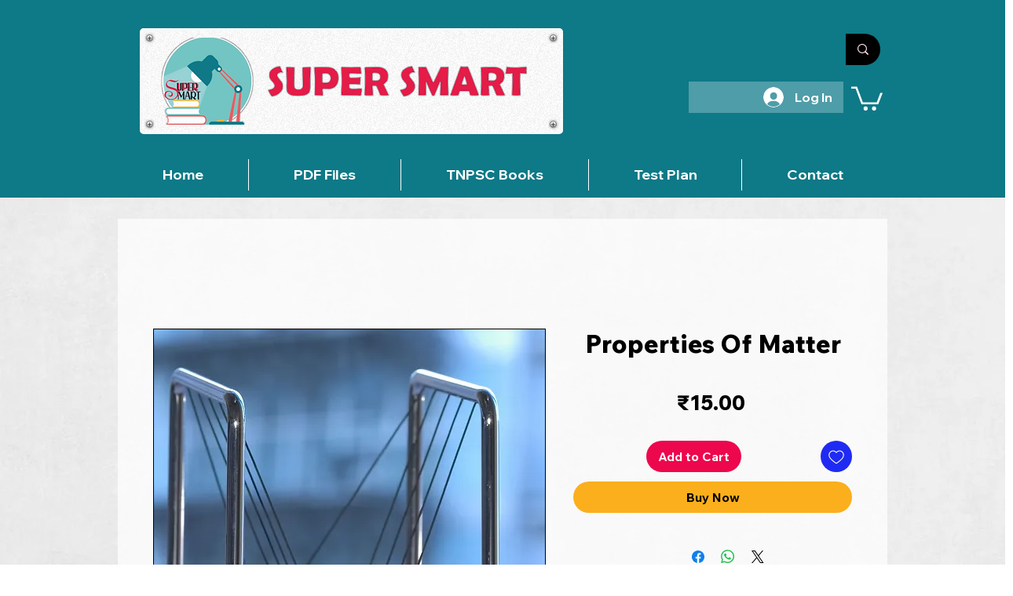

--- FILE ---
content_type: text/html; charset=utf-8
request_url: https://www.google.com/recaptcha/api2/aframe
body_size: 265
content:
<!DOCTYPE HTML><html><head><meta http-equiv="content-type" content="text/html; charset=UTF-8"></head><body><script nonce="ghl9oZTG8aMRocPa4oDYzA">/** Anti-fraud and anti-abuse applications only. See google.com/recaptcha */ try{var clients={'sodar':'https://pagead2.googlesyndication.com/pagead/sodar?'};window.addEventListener("message",function(a){try{if(a.source===window.parent){var b=JSON.parse(a.data);var c=clients[b['id']];if(c){var d=document.createElement('img');d.src=c+b['params']+'&rc='+(localStorage.getItem("rc::a")?sessionStorage.getItem("rc::b"):"");window.document.body.appendChild(d);sessionStorage.setItem("rc::e",parseInt(sessionStorage.getItem("rc::e")||0)+1);localStorage.setItem("rc::h",'1769816821396');}}}catch(b){}});window.parent.postMessage("_grecaptcha_ready", "*");}catch(b){}</script></body></html>